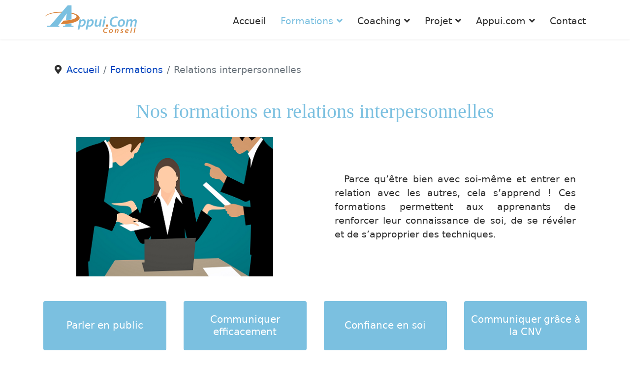

--- FILE ---
content_type: text/html; charset=utf-8
request_url: http://formation-conseil-appui.com/index.php/formations/communication
body_size: 8757
content:

<!doctype html>
<html lang="fr-fr" dir="ltr">
	<head>
		
		<meta name="viewport" content="width=device-width, initial-scale=1, shrink-to-fit=no">
		<meta charset="utf-8">
	<meta name="description" content="4 formations complémentaires pour être bien avec soi-même et entrer en relation avec les autres. Être efficace en toutes circonstances">
	<meta name="generator" content="Helix Ultimate - The Most Popular Joomla! Template Framework.">
	<title>Formations communication - Valence, Grenoble, St Etienne</title>
	<link href="/images/favicon.ico" rel="icon" type="image/vnd.microsoft.icon">
<link href="/media/vendor/joomla-custom-elements/css/joomla-alert.min.css?0.2.0" rel="stylesheet" />
	<link href="/components/com_sppagebuilder/assets/css/font-awesome-6.min.css?0d6a07403b8fe83ff73a9dcbd3ef7c0e" rel="stylesheet" />
	<link href="/components/com_sppagebuilder/assets/css/font-awesome-v4-shims.css?0d6a07403b8fe83ff73a9dcbd3ef7c0e" rel="stylesheet" />
	<link href="/components/com_sppagebuilder/assets/css/animate.min.css?0d6a07403b8fe83ff73a9dcbd3ef7c0e" rel="stylesheet" />
	<link href="/components/com_sppagebuilder/assets/css/sppagebuilder.css?0d6a07403b8fe83ff73a9dcbd3ef7c0e" rel="stylesheet" />
	<link href="/components/com_sppagebuilder/assets/css/dynamic-content.css?0d6a07403b8fe83ff73a9dcbd3ef7c0e" rel="stylesheet" />
	<link href="/components/com_sppagebuilder/assets/css/magnific-popup.css" rel="stylesheet" />
	<link href="/templates/shaper_helixultimate/css/bootstrap.min.css" rel="stylesheet" />
	<link href="/plugins/system/helixultimate/assets/css/system-j4.min.css" rel="stylesheet" />
	<link href="/media/system/css/joomla-fontawesome.min.css?fd848304ebe7dad0a56629811af0c81b" rel="stylesheet" />
	<link href="/templates/shaper_helixultimate/css/template.css" rel="stylesheet" />
	<link href="/templates/shaper_helixultimate/css/presets/default.css" rel="stylesheet" />
	<link href="/templates/shaper_helixultimate/css/custom-compiled.css" rel="stylesheet" />
	<style>@media(min-width: 1400px) {.sppb-row-container { max-width: 1320px; }}</style>
	<style>.sp-page-builder .page-content #section-id-1680595273618{padding-right:0px;padding-left:0px;margin-top:0px;margin-right:0px;margin-bottom:0px;margin-left:0px;}#column-wrap-id-1680595273617{max-width:100%;flex-basis:100%;}@media (max-width:1199.98px) {#column-wrap-id-1680595273617{max-width:100%;flex-basis:100%;}}@media (max-width:991.98px) {#column-wrap-id-1680595273617{max-width:100%;flex-basis:100%;}}@media (max-width:767.98px) {#column-wrap-id-1680595273617{max-width:100%;flex-basis:100%;}}@media (max-width:575.98px) {#column-wrap-id-1680595273617{max-width:100%;flex-basis:100%;}}#sppb-addon-1680595287770{color:#d47632;}#sppb-addon-1680595287770 .sppb-addon-title{color:#7BC0E0;}#sppb-addon-1680595287770 .sppb-addon-title{font-family:Tahoma;}#sppb-addon-1680595287770 .sppb-addon-text-block{text-align:center;}.sp-page-builder .page-content #section-id-1680595273628{padding-top:20px;padding-right:0px;padding-left:0px;margin-top:0px;margin-right:0px;margin-bottom:0px;margin-left:0px;}#column-wrap-id-1680595273627{max-width:50%;flex-basis:50%;}@media (max-width:1199.98px) {#column-wrap-id-1680595273627{max-width:50%;flex-basis:50%;}}@media (max-width:991.98px) {#column-wrap-id-1680595273627{max-width:100%;flex-basis:100%;}}@media (max-width:767.98px) {#column-wrap-id-1680595273627{max-width:100%;flex-basis:100%;}}@media (max-width:575.98px) {#column-wrap-id-1680595273627{max-width:100%;flex-basis:100%;}}#sppb-addon-1680595306383 .sppb-addon-single-image-container img{border-radius:0px;}#sppb-addon-1680595306383 img{width:400px;max-width:400px;}@media (max-width:767.98px) {#sppb-addon-1680595306383 img{width:400px;max-width:400px;}}@media (max-width:575.98px) {#sppb-addon-1680595306383 img{width:400px;max-width:400px;}}#sppb-addon-1680595306383 .sppb-addon-single-image-container{border-radius:0px;}#sppb-addon-1680595306383{text-align:center;}#column-wrap-id-1681834513630{max-width:50%;flex-basis:50%;}@media (max-width:1199.98px) {#column-wrap-id-1681834513630{max-width:50%;flex-basis:50%;}}@media (max-width:991.98px) {#column-wrap-id-1681834513630{max-width:100%;flex-basis:100%;}}@media (max-width:767.98px) {#column-wrap-id-1681834513630{max-width:100%;flex-basis:100%;}}@media (max-width:575.98px) {#column-wrap-id-1681834513630{max-width:100%;flex-basis:100%;}}#sppb-addon-wrapper-1680595359518{margin-top:25px;margin-right:25px;margin-bottom:25px;margin-left:25px;}.sp-page-builder .page-content #section-id-1680595273661{padding-top:50px;padding-right:0px;padding-bottom:50px;padding-left:0px;margin-top:0px;margin-right:0px;margin-bottom:0px;margin-left:0px;}#column-wrap-id-1680595273657{max-width:25%;flex-basis:25%;}@media (max-width:1199.98px) {#column-wrap-id-1680595273657{max-width:58.333333333333%;flex-basis:58.333333333333%;}}@media (max-width:991.98px) {#column-wrap-id-1680595273657{max-width:58.333333333333%;flex-basis:58.333333333333%;}}@media (max-width:767.98px) {#column-wrap-id-1680595273657{max-width:100%;flex-basis:100%;}}@media (max-width:575.98px) {#column-wrap-id-1680595273657{max-width:100%;flex-basis:100%;}}@media (max-width:1199.98px) {#sppb-addon-wrapper-1680595427803{margin-top:15px;margin-right:15px;margin-bottom:15px;margin-left:15px;}}@media (max-width:991.98px) {#sppb-addon-wrapper-1680595427803{margin-top:15px;margin-right:15px;margin-bottom:15px;margin-left:15px;}}@media (max-width:767.98px) {#sppb-addon-wrapper-1680595427803{margin-top:15px;margin-right:15px;margin-bottom:15px;margin-left:15px;}}@media (max-width:575.98px) {#sppb-addon-wrapper-1680595427803{margin-top:15px;margin-right:15px;margin-bottom:15px;margin-left:15px;}}#sppb-addon-1680595427803 #btn-1680595427803.sppb-btn-custom{font-size:20px;}#sppb-addon-1680595427803 #btn-1680595427803.sppb-btn-custom{background-color:#7BC0E0;color:#FFFFFF;}#sppb-addon-1680595427803 #btn-1680595427803.sppb-btn-custom:hover{background-color:#d47632;color:#FFFFFF;}#sppb-addon-1680595427803 .sppb-btn i{margin-top:0px;margin-right:0px;margin-bottom:0px;margin-left:0px;}#sppb-addon-1680595427803 .sppb-button-wrapper{text-align:left;}#column-wrap-id-1680595273658{max-width:25%;flex-basis:25%;}@media (max-width:1199.98px) {#column-wrap-id-1680595273658{max-width:41.666666666667%;flex-basis:41.666666666667%;}}@media (max-width:991.98px) {#column-wrap-id-1680595273658{max-width:41.666666666667%;flex-basis:41.666666666667%;}}@media (max-width:767.98px) {#column-wrap-id-1680595273658{max-width:100%;flex-basis:100%;}}@media (max-width:575.98px) {#column-wrap-id-1680595273658{max-width:100%;flex-basis:100%;}}@media (max-width:1199.98px) {#sppb-addon-wrapper-1680595430131{margin-top:15px;margin-right:15px;margin-bottom:15px;margin-left:15px;}}@media (max-width:991.98px) {#sppb-addon-wrapper-1680595430131{margin-top:15px;margin-right:15px;margin-bottom:15px;margin-left:15px;}}@media (max-width:767.98px) {#sppb-addon-wrapper-1680595430131{margin-top:15px;margin-right:15px;margin-bottom:15px;margin-left:15px;}}@media (max-width:575.98px) {#sppb-addon-wrapper-1680595430131{margin-top:15px;margin-right:15px;margin-bottom:15px;margin-left:15px;}}#sppb-addon-1680595430131 #btn-1680595430131.sppb-btn-custom{font-size:20px;}#sppb-addon-1680595430131 #btn-1680595430131.sppb-btn-custom{background-color:#7BC0E0;color:#FFFFFF;}#sppb-addon-1680595430131 #btn-1680595430131.sppb-btn-custom:hover{background-color:#d47632;color:#FFFFFF;}#sppb-addon-1680595430131 .sppb-btn i{margin-top:0px;margin-right:0px;margin-bottom:0px;margin-left:0px;}#sppb-addon-1680595430131 .sppb-button-wrapper{text-align:left;}#column-wrap-id-1680595273659{max-width:25%;flex-basis:25%;}@media (max-width:1199.98px) {#column-wrap-id-1680595273659{max-width:58.333333333333%;flex-basis:58.333333333333%;}}@media (max-width:991.98px) {#column-wrap-id-1680595273659{max-width:58.333333333333%;flex-basis:58.333333333333%;}}@media (max-width:767.98px) {#column-wrap-id-1680595273659{max-width:100%;flex-basis:100%;}}@media (max-width:575.98px) {#column-wrap-id-1680595273659{max-width:100%;flex-basis:100%;}}@media (max-width:1199.98px) {#sppb-addon-wrapper-1680595433067{margin-top:15px;margin-right:15px;margin-bottom:15px;margin-left:15px;}}@media (max-width:991.98px) {#sppb-addon-wrapper-1680595433067{margin-top:15px;margin-right:15px;margin-bottom:15px;margin-left:15px;}}@media (max-width:767.98px) {#sppb-addon-wrapper-1680595433067{margin-top:15px;margin-right:15px;margin-bottom:15px;margin-left:15px;}}@media (max-width:575.98px) {#sppb-addon-wrapper-1680595433067{margin-top:15px;margin-right:15px;margin-bottom:15px;margin-left:15px;}}#sppb-addon-1680595433067 #btn-1680595433067.sppb-btn-custom{font-size:20px;}#sppb-addon-1680595433067 #btn-1680595433067.sppb-btn-custom{background-color:#7BC0E0;color:#FFFFFF;}#sppb-addon-1680595433067 #btn-1680595433067.sppb-btn-custom:hover{background-color:#d47632;color:#FFFFFF;}#sppb-addon-1680595433067 .sppb-btn i{margin-top:0px;margin-right:0px;margin-bottom:0px;margin-left:0px;}#sppb-addon-1680595433067 .sppb-button-wrapper{text-align:left;}#column-wrap-id-1680595273660{max-width:25%;flex-basis:25%;}@media (max-width:1199.98px) {#column-wrap-id-1680595273660{max-width:41.666666666667%;flex-basis:41.666666666667%;}}@media (max-width:991.98px) {#column-wrap-id-1680595273660{max-width:41.666666666667%;flex-basis:41.666666666667%;}}@media (max-width:767.98px) {#column-wrap-id-1680595273660{max-width:100%;flex-basis:100%;}}@media (max-width:575.98px) {#column-wrap-id-1680595273660{max-width:100%;flex-basis:100%;}}#sppb-addon-1680595435583 #btn-1680595435583.sppb-btn-custom{font-size:20px;}#sppb-addon-1680595435583 #btn-1680595435583.sppb-btn-custom{background-color:#7BC0E0;color:#FFFFFF;}#sppb-addon-1680595435583 #btn-1680595435583.sppb-btn-custom:hover{background-color:#d47632;color:#FFFFFF;}#sppb-addon-1680595435583 .sppb-btn i{margin-top:0px;margin-right:0px;margin-bottom:0px;margin-left:0px;}#sppb-addon-1680595435583 .sppb-button-wrapper{text-align:left;}.sp-page-builder .page-content #section-id-1680595273881{padding-top:20px;padding-right:0px;padding-left:0px;margin-top:0px;margin-right:0px;margin-bottom:0px;margin-left:0px;}#column-wrap-id-1680595273880{max-width:100%;flex-basis:100%;}@media (max-width:1199.98px) {#column-wrap-id-1680595273880{max-width:100%;flex-basis:100%;}}@media (max-width:991.98px) {#column-wrap-id-1680595273880{max-width:100%;flex-basis:100%;}}@media (max-width:767.98px) {#column-wrap-id-1680595273880{max-width:100%;flex-basis:100%;}}@media (max-width:575.98px) {#column-wrap-id-1680595273880{max-width:100%;flex-basis:100%;}}#sppb-addon-wrapper-1680595500275{margin-top:100px;margin-right:100px;margin-bottom:100px;margin-left:100px;}#sppb-addon-1680595500275 .sppb-addon-title{margin-top:10px;margin-bottom:15px;color:#d47632;}#sppb-addon-1680595500275 .sppb-addon-title{font-family:Tahoma;}.sp-page-builder .page-content #section-id-1680595273897{padding-top:20px;padding-right:0px;padding-left:0px;margin-top:0px;margin-right:0px;margin-bottom:0px;margin-left:0px;}#column-wrap-id-1680595273896{max-width:100%;flex-basis:100%;}@media (max-width:1199.98px) {#column-wrap-id-1680595273896{max-width:100%;flex-basis:100%;}}@media (max-width:991.98px) {#column-wrap-id-1680595273896{max-width:100%;flex-basis:100%;}}@media (max-width:767.98px) {#column-wrap-id-1680595273896{max-width:100%;flex-basis:100%;}}@media (max-width:575.98px) {#column-wrap-id-1680595273896{max-width:100%;flex-basis:100%;}}#sppb-addon-wrapper-1680595523365{margin-top:100px;margin-right:100px;margin-bottom:100px;margin-left:100px;}#sppb-addon-1680595523365 .sppb-addon-title{margin-top:10px;margin-bottom:15px;color:#d47632;}#sppb-addon-1680595523365 .sppb-addon-title{font-family:Tahoma;}.sp-page-builder .page-content #section-id-1680595273913{padding-top:20px;padding-right:0px;padding-bottom:20px;padding-left:0px;margin-top:0px;margin-right:0px;margin-bottom:0px;margin-left:0px;}#column-wrap-id-1680595273912{max-width:100%;flex-basis:100%;}@media (max-width:1199.98px) {#column-wrap-id-1680595273912{max-width:100%;flex-basis:100%;}}@media (max-width:991.98px) {#column-wrap-id-1680595273912{max-width:100%;flex-basis:100%;}}@media (max-width:767.98px) {#column-wrap-id-1680595273912{max-width:100%;flex-basis:100%;}}@media (max-width:575.98px) {#column-wrap-id-1680595273912{max-width:100%;flex-basis:100%;}}#sppb-addon-wrapper-1680595546900{margin-top:100px;margin-right:100px;margin-bottom:100px;margin-left:100px;}#sppb-addon-1680595546900 .sppb-addon-title{margin-top:10px;margin-bottom:15px;color:#d47632;}#sppb-addon-1680595546900 .sppb-addon-title{font-family:Tahoma;}</style>
	<style>.logo-image {height:5%;}.logo-image-phone {height:5%;}</style>
	<style>@media(max-width: 992px) {.logo-image {height: 36px;}.logo-image-phone {height: 36px;}}</style>
	<style>@media(max-width: 576px) {.logo-image {height: 36px;}.logo-image-phone {height: 36px;}}</style>
<script type="application/json" class="joomla-script-options new">{"data":{"breakpoints":{"tablet":991,"mobile":480},"header":{"stickyOffset":"100"}},"joomla.jtext":{"ERROR":"Erreur","MESSAGE":"Message","NOTICE":"Annonce","WARNING":"Avertissement","JCLOSE":"Fermer","JOK":"OK","JOPEN":"Ouvrir"},"system.paths":{"root":"","rootFull":"http:\/\/formation-conseil-appui.com\/","base":"","baseFull":"http:\/\/formation-conseil-appui.com\/"},"csrf.token":"d153579433240e1c0ebdbd20a00757e8"}</script>
	<script src="/media/system/js/core.min.js?37ffe4186289eba9c5df81bea44080aff77b9684"></script>
	<script src="/media/vendor/bootstrap/js/bootstrap-es5.min.js?5.3.2" nomodule defer></script>
	<script src="/media/system/js/showon-es5.min.js?0e293ba9dec283752e25f4e1d5eb0a6f8c07d3be" defer nomodule></script>
	<script src="/media/system/js/messages-es5.min.js?c29829fd2432533d05b15b771f86c6637708bd9d" nomodule defer></script>
	<script src="/media/vendor/jquery/js/jquery.min.js?3.7.1"></script>
	<script src="/media/legacy/js/jquery-noconflict.min.js?647005fc12b79b3ca2bb30c059899d5994e3e34d"></script>
	<script src="/media/vendor/bootstrap/js/alert.min.js?5.3.2" type="module"></script>
	<script src="/media/vendor/bootstrap/js/button.min.js?5.3.2" type="module"></script>
	<script src="/media/vendor/bootstrap/js/carousel.min.js?5.3.2" type="module"></script>
	<script src="/media/vendor/bootstrap/js/collapse.min.js?5.3.2" type="module"></script>
	<script src="/media/vendor/bootstrap/js/dropdown.min.js?5.3.2" type="module"></script>
	<script src="/media/vendor/bootstrap/js/modal.min.js?5.3.2" type="module"></script>
	<script src="/media/vendor/bootstrap/js/offcanvas.min.js?5.3.2" type="module"></script>
	<script src="/media/vendor/bootstrap/js/popover.min.js?5.3.2" type="module"></script>
	<script src="/media/vendor/bootstrap/js/scrollspy.min.js?5.3.2" type="module"></script>
	<script src="/media/vendor/bootstrap/js/tab.min.js?5.3.2" type="module"></script>
	<script src="/media/vendor/bootstrap/js/toast.min.js?5.3.2" type="module"></script>
	<script src="/media/system/js/showon.min.js?f79c256660e2c0ca2179cf7f3168ea8143e1af82" type="module"></script>
	<script src="/media/system/js/messages.min.js?7f7aa28ac8e8d42145850e8b45b3bc82ff9a6411" type="module"></script>
	<script src="/components/com_sppagebuilder/assets/js/common.js"></script>
	<script src="/components/com_sppagebuilder/assets/js/dynamic-content.js?0d6a07403b8fe83ff73a9dcbd3ef7c0e"></script>
	<script src="/components/com_sppagebuilder/assets/js/jquery.parallax.js?0d6a07403b8fe83ff73a9dcbd3ef7c0e"></script>
	<script src="/components/com_sppagebuilder/assets/js/sppagebuilder.js?0d6a07403b8fe83ff73a9dcbd3ef7c0e" defer></script>
	<script src="/components/com_sppagebuilder/assets/js/addons/text_block.js"></script>
	<script src="/components/com_sppagebuilder/assets/js/jquery.magnific-popup.min.js"></script>
	<script src="/components/com_sppagebuilder/assets/js/addons/image.js"></script>
	<script src="/templates/shaper_helixultimate/js/main.js"></script>
	<script> </script>
	<script>template="shaper_helixultimate";</script>
	<meta property="article:author" content="Admin"/>
	<meta property="article:published_time" content="2023-04-03 15:19:26"/>
	<meta property="article:modified_time" content="2023-09-08 14:58:57"/>
	<meta property="og:locale" content="fr-FR" />
	<meta property="og:title" content="Formations communication - Valence, Grenoble, St Etienne" />
	<meta property="og:type" content="website" />
	<meta property="og:url" content="http://formation-conseil-appui.com/index.php/formations/communication" />
	<meta property="og:site_name" content="Appui.com" />
	<meta property="og:image" content="http://formation-conseil-appui.com/" />
	<meta property="og:image:width" content="1200" />
	<meta property="og:image:height" content="630" />
	<meta name="twitter:card" content="summary" />
	<meta name="twitter:title" content="Formations communication - Valence, Grenoble, St Etienne" />
	<meta name="twitter:site" content="@Appui.com" />
	<meta name="twitter:image" content="http://formation-conseil-appui.com/" />
	<style type="text/css"></style>
			</head>
	<body class="site helix-ultimate hu com_sppagebuilder com-sppagebuilder view-page layout-default task-none itemid-135 fr-fr ltr sticky-header layout-fluid offcanvas-init offcanvs-position-right">

		
					<div class="sp-pre-loader">
				<div class='circle-two'><span></span></div>			</div>
		
		<div class="body-wrapper">
			<div class="body-innerwrapper">
				
	<div class="sticky-header-placeholder"></div>
<header id="sp-header">
	<div class="container">
		<div class="container-inner">
			<div class="row">
				<!-- Logo -->
				<div id="sp-logo" class="col-auto">
					<div class="sp-column">
						<div class="logo"><a href="/">
				<img class='logo-image '
					srcset='http://formation-conseil-appui.com/images/logo-appui-bleu.gif 1x'
					src='http://formation-conseil-appui.com/images/logo-appui-bleu.gif'
					height='5%'
					alt='Appui.com'
				/>
				</a></div>						
					</div>
				</div>

				<!-- Menu -->
				<div id="sp-menu" class="col-auto flex-auto">
					<div class="sp-column  d-flex justify-content-end align-items-center">
						<nav class="sp-megamenu-wrapper d-flex" role="navigation"><a id="offcanvas-toggler" aria-label="Menu" class="offcanvas-toggler-right d-flex d-lg-none" href="#"><div class="burger-icon" aria-hidden="true"><span></span><span></span><span></span></div></a><ul class="sp-megamenu-parent menu-animation-pulse d-none d-lg-block"><li class="sp-menu-item"><a   href="/index.php"  >Accueil</a></li><li class="sp-menu-item sp-has-child active"><a   href="/index.php/formations"  >Formations</a><div class="sp-dropdown sp-dropdown-main sp-menu-right" style="width: 240px;"><div class="sp-dropdown-inner"><ul class="sp-dropdown-items"><li class="sp-menu-item sp-has-child"><a   href="/index.php/formations/accueil"  >Formation Accueil</a><div class="sp-dropdown sp-dropdown-sub sp-menu-right" style="width: 240px;"><div class="sp-dropdown-inner"><ul class="sp-dropdown-items"><li class="sp-menu-item"><a  class="testLien" href="/index.php/formations/accueil/centre-medical"  >Assurer un accueil de qualité dans un centre médical</a></li><li class="sp-menu-item"><a   href="/index.php/formations/accueil/appel-telephonique"  >Appels entrants</a></li><li class="sp-menu-item"><a   href="/index.php/formations/accueil/reclamations"  >Réclamations</a></li><li class="sp-menu-item"><a   href="/index.php/formations/accueil/vente-complementaire-caisse"  >Accueil en ligne de caisse</a></li></ul></div></div></li><li class="sp-menu-item sp-has-child"><a   href="/index.php/formations/negociation-vente-prospection"  >Relations commerciales</a><div class="sp-dropdown sp-dropdown-sub sp-menu-right" style="width: 240px;"><div class="sp-dropdown-inner"><ul class="sp-dropdown-items"><li class="sp-menu-item"><a   href="/index.php/formations/negociation-vente-prospection/fondamentaux-bases"  >Les fondamentaux de la vente</a></li><li class="sp-menu-item"><a   href="/index.php/formations/negociation-vente-prospection/complementaire"  >Ventes complémentaires</a></li><li class="sp-menu-item"><a   href="/index.php/formations/negociation-vente-prospection/objections"  >Objections et réclamations</a></li><li class="sp-menu-item"><a   href="/index.php/formations/negociation-vente-prospection/perfectionnement"  >Perfectionnement</a></li><li class="sp-menu-item"><a   href="/index.php/formations/negociation-vente-prospection/negociation"  >Négociation</a></li><li class="sp-menu-item"><a   href="/index.php/formations/negociation-vente-prospection/prospection"  >Campagne de prospection</a></li><li class="sp-menu-item"><a   href="/index.php/formations/negociation-vente-prospection/efficacite-commerciale-telephone"  >Efficacité téléphonique</a></li></ul></div></div></li><li class="sp-menu-item sp-has-child current-item active"><a aria-current="page"  href="/index.php/formations/communication"  >Relations interpersonnelles</a><div class="sp-dropdown sp-dropdown-sub sp-menu-right" style="width: 240px;"><div class="sp-dropdown-inner"><ul class="sp-dropdown-items"><li class="sp-menu-item"><a   href="/index.php/formations/communication/parler-public"  >Parler en public</a></li><li class="sp-menu-item"><a   href="/index.php/formations/communication/communiquer-efficacement"  >Communiquer efficacement</a></li><li class="sp-menu-item"><a   href="/index.php/formations/communication/confiance-en-soi"  >Confiance en soi</a></li><li class="sp-menu-item"><a   href="/index.php/formations/communication/non-violente"  >Communication avec la CNV</a></li></ul></div></div></li><li class="sp-menu-item sp-has-child"><a   href="/index.php/formations/management"  >Management</a><div class="sp-dropdown sp-dropdown-sub sp-menu-right" style="width: 240px;"><div class="sp-dropdown-inner"><ul class="sp-dropdown-items"><li class="sp-menu-item"><a   href="/index.php/formations/management/fondamentaux-bases"  >Les fondamentaux</a></li><li class="sp-menu-item"><a   href="/index.php/formations/management/entretien-annuel-professionnel"  >Les entretiens annuels</a></li><li class="sp-menu-item"><a   href="/index.php/formations/management/animer-reunions"  >Animer une réunion</a></li><li class="sp-menu-item"><a   href="/index.php/formations/management/personnalites-difficiles"  >Les personnalités difficiles</a></li><li class="sp-menu-item"><a   href="/index.php/formations/management/manager-agile"  >Manager en méthode Agile</a></li></ul></div></div></li><li class="sp-menu-item sp-has-child"><a   href="/index.php/formations/organisation-gestion-temps"  >Organisation</a><div class="sp-dropdown sp-dropdown-sub sp-menu-right" style="width: 240px;"><div class="sp-dropdown-inner"><ul class="sp-dropdown-items"><li class="sp-menu-item"><a   href="/index.php/formations/organisation-gestion-temps/gestion-temps"  >Gérer son temps</a></li></ul></div></div></li><li class="sp-menu-item"><a   href="/index.php/formations/pedagogie"  >Formation Formateur</a></li><li class="sp-menu-item sp-has-child"><a   href="/index.php/formations/parcours"  >Parcours</a><div class="sp-dropdown sp-dropdown-sub sp-menu-right" style="width: 240px;"><div class="sp-dropdown-inner"><ul class="sp-dropdown-items"><li class="sp-menu-item"><a   href="/index.php/formations/parcours/parcours-manager-equipe-proximite"  >Manager une équipe de proximité</a></li><li class="sp-menu-item"><a   href="/index.php/formations/parcours/parcours-vente-basiques"  >Les basiques de la vente</a></li><li class="sp-menu-item"><a   href="/index.php/formations/parcours/parcours-vente-expert"  >Vente niveau expert</a></li></ul></div></div></li></ul></div></div></li><li class="sp-menu-item sp-has-child"><a   href="/index.php/accompagnement"  >Coaching</a><div class="sp-dropdown sp-dropdown-main sp-menu-right" style="width: 240px;"><div class="sp-dropdown-inner"><ul class="sp-dropdown-items"><li class="sp-menu-item"><a   href="/index.php/accompagnement/monitorat"  >Autour des formations</a></li><li class="sp-menu-item"><a   href="/index.php/accompagnement/accompagnement-sur-mesure"  >Accompagnement sur mesure</a></li></ul></div></div></li><li class="sp-menu-item sp-has-child"><a   href="/index.php/gestion-projet"  >Projet</a><div class="sp-dropdown sp-dropdown-main sp-menu-right" style="width: 240px;"><div class="sp-dropdown-inner"><ul class="sp-dropdown-items"><li class="sp-menu-item"><a   href="/index.php/gestion-projet/audit-conseil-valence-grenoble"  >Développement commercial</a></li><li class="sp-menu-item"><a   href="/index.php/gestion-projet/gpec"  >GPEC</a></li></ul></div></div></li><li class="sp-menu-item sp-has-child"><a   href="/index.php/equipe"  >Appui.com</a><div class="sp-dropdown sp-dropdown-main sp-menu-right" style="width: 240px;"><div class="sp-dropdown-inner"><ul class="sp-dropdown-items"><li class="sp-menu-item"><a   href="/index.php/equipe/equipe"  >Qui sommes-nous ?</a></li><li class="sp-menu-item"><a   href="/index.php/equipe/methodologie"  >Comment travaillons-nous ?</a></li><li class="sp-menu-item"><a   href="/index.php/equipe/pedagogie"  >Quelle pédagogie ?</a></li></ul></div></div></li><li class="sp-menu-item"><a   href="/index.php/contact"  >Contact</a></li></ul></nav>						

						<!-- Related Modules -->
						<div class="d-none d-lg-flex header-modules align-items-center">
								
													</div>
						
						<!-- if offcanvas position right -->
													<a id="offcanvas-toggler"  aria-label="Menu" title="Menu"  class="mega offcanvas-toggler-secondary offcanvas-toggler-right d-flex align-items-center" href="#">
							<div class="burger-icon"><span></span><span></span><span></span></div>
							</a>
											</div>
				</div>
			</div>
		</div>
	</div>
</header>				
<section id="sp-section-1" >

				
	
<div class="row">
	<div id="sp-title" class="col-lg-12 "><div class="sp-column "><div class="sp-module customBreadcrumb"><div class="sp-module-content">
<ol itemscope itemtype="https://schema.org/BreadcrumbList" class="breadcrumb">
			<li class="float-start">
			<span class="divider fas fa-map-marker-alt" aria-hidden="true"></span>
		</li>
	
				<li itemprop="itemListElement" itemscope itemtype="https://schema.org/ListItem" class="breadcrumb-item"><a itemprop="item" href="/index.php" class="pathway"><span itemprop="name">Accueil</span></a>				<meta itemprop="position" content="1">
			</li>
					<li itemprop="itemListElement" itemscope itemtype="https://schema.org/ListItem" class="breadcrumb-item"><a itemprop="item" href="/index.php/formations" class="pathway"><span itemprop="name">Formations</span></a>				<meta itemprop="position" content="2">
			</li>
					<li itemprop="itemListElement" itemscope itemtype="https://schema.org/ListItem" class="breadcrumb-item active"><span itemprop="name">Relations interpersonnelles</span>				<meta itemprop="position" content="3">
			</li>
		</ol>
</div></div></div></div></div>
				
	</section>

<section id="sp-main-body" >

				
	
<div class="row">
	
<main id="sp-component" class="col-lg-12 ">
	<div class="sp-column ">
		<div id="system-message-container" aria-live="polite">
	</div>


		
		

<div id="sp-page-builder" class="sp-page-builder  page-7 " x-data="easystoreProductList">

	
	

	
	<div class="page-content builder-container" x-data="easystoreProductDetails">

				<section id="section-id-1680595273618" class="sppb-section" ><div class="sppb-row-container"><div class="sppb-row"><div class="sppb-col-md-12  " id="column-wrap-id-1680595273617"><div id="column-id-1680595273617" class="sppb-column " ><div class="sppb-column-addons"><div id="sppb-addon-wrapper-1680595287770" class="sppb-addon-wrapper  addon-root-text-block"><div id="sppb-addon-1680595287770" class="clearfix  "     ><div class="sppb-addon sppb-addon-text-block " ><h1 class="sppb-addon-title">Nos formations en relations interpersonnelles</h1><div class="sppb-addon-content  "></div></div></div></div></div></div></div></div></div></section><section id="section-id-1680595273628" class="sppb-section" ><div class="sppb-row-container"><div class="sppb-row"><div class="sppb-col-md-6  " id="column-wrap-id-1680595273627"><div id="column-id-1680595273627" class="sppb-column " ><div class="sppb-column-addons"><div id="sppb-addon-wrapper-1680595306383" class="sppb-addon-wrapper  addon-root-image"><div id="sppb-addon-1680595306383" class="clearfix  "     ><div class="sppb-addon sppb-addon-single-image   sppb-addon-image-shape"><div class="sppb-addon-content"><div class="sppb-addon-single-image-container"><img class="sppb-img-responsive " src="/images/relations_interpersonnelles_desktop.png"  alt="Image vectorielle de relation interpersonnelle, où plusieurs personnes interagissent ensemble" title=""   /></div></div></div></div></div></div></div></div><div class="sppb-col-md-6 sppp-column-vertical-align  " id="column-wrap-id-1681834513630"><div id="column-id-1681834513630" class="sppb-column  sppb-align-items-center" ><div class="sppb-column-addons"><div id="sppb-addon-wrapper-1680595359518" class="sppb-addon-wrapper  addon-root-text-block"><div id="sppb-addon-1680595359518" class="clearfix  "     ><div class="sppb-addon sppb-addon-text-block " ><div class="sppb-addon-content  "><div style="text-align: justify;">  Parce qu’être bien avec soi-même et entrer en relation avec les autres, cela s’apprend ! Ces formations permettent aux apprenants de renforcer leur connaissance de soi, de se révéler et de s’approprier des techniques.</div></div></div></div></div></div></div></div></div></div></section><section id="section-id-1680595273661" class="sppb-section" ><div class="sppb-row-container"><div class="sppb-row"><div class="sppb-col-md-3 sppb-col-sm-7  " id="column-wrap-id-1680595273657"><div id="column-id-1680595273657" class="sppb-column " ><div class="sppb-column-addons"><div id="sppb-addon-wrapper-1680595427803" class="sppb-addon-wrapper  addon-root-button"><div id="sppb-addon-1680595427803" class="clearfix  "     ><div class="sppb-button-wrapper"><a href="/formations/communication/parler-public"   id="btn-1680595427803"  class="sppb-btn  btn-formation sppb-btn-custom sppb-btn-rounded">Parler en public</a></div></div></div></div></div></div><div class="sppb-col-md-3 sppb-col-sm-5  " id="column-wrap-id-1680595273658"><div id="column-id-1680595273658" class="sppb-column " ><div class="sppb-column-addons"><div id="sppb-addon-wrapper-1680595430131" class="sppb-addon-wrapper  addon-root-button"><div id="sppb-addon-1680595430131" class="clearfix  "     ><div class="sppb-button-wrapper"><a href="/formations/communication/communiquer-efficacement"   id="btn-1680595430131"  class="sppb-btn  btn-formation sppb-btn-custom sppb-btn-rounded">Communiquer efficacement</a></div></div></div></div></div></div><div class="sppb-col-md-3 sppb-col-sm-7  " id="column-wrap-id-1680595273659"><div id="column-id-1680595273659" class="sppb-column " ><div class="sppb-column-addons"><div id="sppb-addon-wrapper-1680595433067" class="sppb-addon-wrapper  addon-root-button"><div id="sppb-addon-1680595433067" class="clearfix  "     ><div class="sppb-button-wrapper"><a href="/formations/communication/confiance-en-soi"   id="btn-1680595433067"  class="sppb-btn  btn-formation sppb-btn-custom sppb-btn-rounded">Confiance en soi</a></div></div></div></div></div></div><div class="sppb-col-md-3 sppb-col-sm-5  " id="column-wrap-id-1680595273660"><div id="column-id-1680595273660" class="sppb-column " ><div class="sppb-column-addons"><div id="sppb-addon-wrapper-1680595435583" class="sppb-addon-wrapper  addon-root-button"><div id="sppb-addon-1680595435583" class="clearfix  "     ><div class="sppb-button-wrapper"><a href="/formations/communication/non-violente"   id="btn-1680595435583"  class="sppb-btn  btn-formation sppb-btn-custom sppb-btn-rounded">Communiquer grâce à la CNV</a></div></div></div></div></div></div></div></div></section><section id="section-id-1680595273881" class="sppb-section" ><div class="sppb-row-container"><div class="sppb-row"><div class="sppb-col-md-12  " id="column-wrap-id-1680595273880"><div id="column-id-1680595273880" class="sppb-column " ><div class="sppb-column-addons"><div id="sppb-addon-wrapper-1680595500275" class="sppb-addon-wrapper  addon-root-text-block"><div id="sppb-addon-1680595500275" class="clearfix  "     ><div class="sppb-addon sppb-addon-text-block " ><h2 class="sppb-addon-title">Les objectifs de nos formations en communication</h2><div class="sppb-addon-content  "><ul>
<li>Mesurer l’estime de soi et acquérir les outils de la confiance en soi</li>
<li>Clarifier le monde des émotions et travailler sur l’intelligence émotionnelle</li>
<li>Acquérir les bases de la Communication Non Violente pour s’exprimer avec sérénité et être compris</li>
<li>Construire des interventions structurées et savoir leur donner vie</li>
</ul></div></div></div></div></div></div></div></div></div></section><section id="section-id-1680595273897" class="sppb-section" ><div class="sppb-row-container"><div class="sppb-row"><div class="sppb-col-md-12  " id="column-wrap-id-1680595273896"><div id="column-id-1680595273896" class="sppb-column " ><div class="sppb-column-addons"><div id="sppb-addon-wrapper-1680595523365" class="sppb-addon-wrapper  addon-root-text-block"><div id="sppb-addon-1680595523365" class="clearfix  "     ><div class="sppb-addon sppb-addon-text-block " ><h2 class="sppb-addon-title">Les solutions de formations</h2><div class="sppb-addon-content  "><p style="text-align: left;">Les sessions de formation sont de 2 jours consécutifs.</p>
<p style="text-align: left;">Elles peuvent être :</p>
<ul>
<li style="text-align: left;">Renforcées par une journée supplémentaire,</li>
<li style="text-align: left;">complétées par des accompagnements individuels,</li>
<li style="text-align: left;">combinées entre elles pour former un parcours.</li>
</ul></div></div></div></div></div></div></div></div></div></section><section id="section-id-1680595273913" class="sppb-section" ><div class="sppb-row-container"><div class="sppb-row"><div class="sppb-col-md-12  " id="column-wrap-id-1680595273912"><div id="column-id-1680595273912" class="sppb-column " ><div class="sppb-column-addons"><div id="sppb-addon-wrapper-1680595546900" class="sppb-addon-wrapper  addon-root-text-block"><div id="sppb-addon-1680595546900" class="clearfix  "     ><div class="sppb-addon sppb-addon-text-block " ><h2 class="sppb-addon-title">Les spécificités pédagogiques</h2><div class="sppb-addon-content  "><p style="text-align: left;">Pour ces formations, nos accélérateurs d’apprentissage sont :</p>
<ul>
<li style="text-align: left;">Les techniques dérivées du théâtre</li>
<li style="text-align: left;">L'improvisation</li>
<li style="text-align: left;">Le chant</li>
</ul></div></div></div></div></div></div></div></div></div></section>
			</div>

	</div>

			</div>
</main>
</div>
				
	</section>

<footer id="sp-footer" >

						<div class="container">
				<div class="container-inner">
			
	
<div class="row">
	<div id="sp-footer1" class="col-lg-6 "><div class="sp-column "><div class="sp-module "><div class="sp-module-content">
<div id="mod-custom142" class="mod-custom custom">
    <p style="line-height: 0.5;"><span style="font-size: 18px;"><em><span style="font-size: 24px;"><strong>Nos coordonnées</strong></span><br /></em></span></p>
<p style="line-height: 0;"> </p>
<p style="line-height: 0.5; padding-left: 40px;"><span style="font-size: 18px;">128 rue de Chateauvert - 26000 Valence </span></p>
<p style="line-height: 0.5; padding-left: 40px;"><span style="font-size: 18px;">26 chemin de la Bâtie - 38240 Meylan</span></p>
<p style="line-height: 0.5; padding-left: 40px;"><span style="font-size: 18px;">Tel : 06 23 38 09 26<br /></span></p>
<p style="line-height: 0.5; padding-left: 40px;"><span style="font-size: 14px;"><span style="font-size: 18px;">E-mail : </span><a href="mailto:info@appui-com.com"><span style="font-size: 18px;">info@appui-com.com</span></a></span></p></div>
</div></div></div></div><div id="sp-footer2" class="col-lg-6 "><div class="sp-column "><div class="sp-module "><div class="sp-module-content">
<div id="mod-custom144" class="mod-custom custom">
    <p style="text-align: left;"><span style="font-size: 18px;">Désireux d'en savoir plus sur nous ? Vous pouvez nous suivre sur <a href="https://www.linkedin.com/company/appui.com-conseil" target="_blank" rel="noopener">LinkdIn</a> !</span></p></div>
</div></div><ul class="social-icons"><li class="social-icon-linkedin"><a target="_blank" rel="noopener noreferrer" href="https://www.linkedin.com/company/appui.com-conseil/" aria-label="Linkedin"><span class="fab fa-linkedin" aria-hidden="true"></span></a></li></ul></div></div></div>
							</div>
			</div>
			
	</footer>
			</div>
		</div>

		<!-- Off Canvas Menu -->
		<div class="offcanvas-overlay"></div>
		<!-- Rendering the offcanvas style -->
		<!-- If canvas style selected then render the style -->
		<!-- otherwise (for old templates) attach the offcanvas module position -->
					<div class="offcanvas-menu">
	<div class="d-flex align-items-center p-3 pt-4">
				<a href="#" class="close-offcanvas" aria-label="Close Off-canvas">
			<div class="burger-icon">
				<span></span>
				<span></span>
				<span></span>
			</div>
		</a>
	</div>
	
	<div class="offcanvas-inner">
		<div class="d-flex header-modules mb-3">
			
					</div>
		
					<div class="sp-module "><div class="sp-module-content"><ul class="menu nav-pills">
<li class="item-101 default"><a href="/index.php" >Accueil</a></li><li class="item-102 active menu-deeper menu-parent"><a href="/index.php/formations" >Formations<span class="menu-toggler"></span></a><ul class="menu-child"><li class="item-120 menu-deeper menu-parent"><a href="/index.php/formations/accueil" >Formation Accueil<span class="menu-toggler"></span></a><ul class="menu-child"><li class="item-121"><a href="/index.php/formations/accueil/centre-medical" class="testLien">Assurer un accueil de qualité dans un centre médical</a></li><li class="item-125"><a href="/index.php/formations/accueil/appel-telephonique" >Appels entrants</a></li><li class="item-126"><a href="/index.php/formations/accueil/reclamations" >Réclamations</a></li><li class="item-127"><a href="/index.php/formations/accueil/vente-complementaire-caisse" >Accueil en ligne de caisse</a></li></ul></li><li class="item-122 menu-deeper menu-parent"><a href="/index.php/formations/negociation-vente-prospection" >Relations commerciales<span class="menu-toggler"></span></a><ul class="menu-child"><li class="item-128"><a href="/index.php/formations/negociation-vente-prospection/fondamentaux-bases" >Les fondamentaux de la vente</a></li><li class="item-129"><a href="/index.php/formations/negociation-vente-prospection/complementaire" >Ventes complémentaires</a></li><li class="item-130"><a href="/index.php/formations/negociation-vente-prospection/objections" >Objections et réclamations</a></li><li class="item-131"><a href="/index.php/formations/negociation-vente-prospection/perfectionnement" >Perfectionnement</a></li><li class="item-132"><a href="/index.php/formations/negociation-vente-prospection/negociation" >Négociation</a></li><li class="item-133"><a href="/index.php/formations/negociation-vente-prospection/prospection" >Campagne de prospection</a></li><li class="item-134"><a href="/index.php/formations/negociation-vente-prospection/efficacite-commerciale-telephone" >Efficacité téléphonique</a></li></ul></li><li class="item-135 current active menu-deeper menu-parent"><a href="/index.php/formations/communication" >Relations interpersonnelles<span class="menu-toggler"></span></a><ul class="menu-child"><li class="item-136"><a href="/index.php/formations/communication/parler-public" >Parler en public</a></li><li class="item-137"><a href="/index.php/formations/communication/communiquer-efficacement" >Communiquer efficacement</a></li><li class="item-138"><a href="/index.php/formations/communication/confiance-en-soi" >Confiance en soi</a></li><li class="item-139"><a href="/index.php/formations/communication/non-violente" >Communication avec la CNV</a></li></ul></li><li class="item-140 menu-deeper menu-parent"><a href="/index.php/formations/management" >Management<span class="menu-toggler"></span></a><ul class="menu-child"><li class="item-141"><a href="/index.php/formations/management/fondamentaux-bases" >Les fondamentaux</a></li><li class="item-142"><a href="/index.php/formations/management/entretien-annuel-professionnel" >Les entretiens annuels</a></li><li class="item-143"><a href="/index.php/formations/management/animer-reunions" >Animer une réunion</a></li><li class="item-144"><a href="/index.php/formations/management/personnalites-difficiles" >Les personnalités difficiles</a></li><li class="item-145"><a href="/index.php/formations/management/manager-agile" >Manager en méthode Agile</a></li></ul></li><li class="item-157 menu-deeper menu-parent"><a href="/index.php/formations/organisation-gestion-temps" >Organisation<span class="menu-toggler"></span></a><ul class="menu-child"><li class="item-158"><a href="/index.php/formations/organisation-gestion-temps/gestion-temps" >Gérer son temps</a></li></ul></li><li class="item-160"><a href="/index.php/formations/pedagogie" >Formation Formateur</a></li><li class="item-123 menu-deeper menu-parent"><a href="/index.php/formations/parcours" >Parcours<span class="menu-toggler"></span></a><ul class="menu-child"><li class="item-124"><a href="/index.php/formations/parcours/parcours-manager-equipe-proximite" >Manager une équipe de proximité</a></li><li class="item-146"><a href="/index.php/formations/parcours/parcours-vente-basiques" >Les basiques de la vente</a></li><li class="item-147"><a href="/index.php/formations/parcours/parcours-vente-expert" >Vente niveau expert</a></li></ul></li></ul></li><li class="item-148 menu-deeper menu-parent"><a href="/index.php/accompagnement" >Coaching<span class="menu-toggler"></span></a><ul class="menu-child"><li class="item-149"><a href="/index.php/accompagnement/monitorat" >Autour des formations</a></li><li class="item-150"><a href="/index.php/accompagnement/accompagnement-sur-mesure" >Accompagnement sur mesure</a></li></ul></li><li class="item-151 menu-deeper menu-parent"><a href="/index.php/gestion-projet" >Projet<span class="menu-toggler"></span></a><ul class="menu-child"><li class="item-152"><a href="/index.php/gestion-projet/audit-conseil-valence-grenoble" >Développement commercial</a></li><li class="item-153"><a href="/index.php/gestion-projet/gpec" >GPEC</a></li></ul></li><li class="item-105 menu-deeper menu-parent"><a href="/index.php/equipe" >Appui.com<span class="menu-toggler"></span></a><ul class="menu-child"><li class="item-154"><a href="/index.php/equipe/equipe" >Qui sommes-nous ?</a></li><li class="item-155"><a href="/index.php/equipe/methodologie" >Comment travaillons-nous ?</a></li><li class="item-156"><a href="/index.php/equipe/pedagogie" >Quelle pédagogie ?</a></li></ul></li><li class="item-159"><a href="/index.php/contact" >Contact</a></li></ul>
</div></div>		
		
		
		
					
				
		<!-- custom module position -->
		
	</div>
</div>				

		
		

		<!-- Go to top -->
					</body>
</html>

--- FILE ---
content_type: text/css
request_url: http://formation-conseil-appui.com/components/com_sppagebuilder/assets/css/dynamic-content.css?0d6a07403b8fe83ff73a9dcbd3ef7c0e
body_size: 1294
content:
.sppb-dynamic-content-collection p{padding:0;margin:0}.sppb-dynamic-content-no-records{display:flex;height:min-content;width:100%;justify-content:center;align-items:center;flex-direction:column;gap:8px}.sppb-dynamic-content-no-records h4{font-size:2rem;font-weight:600;color:#222;padding:0;margin:0;letter-spacing:-1px}.sppb-dynamic-content-no-records p{font-size:1rem;color:#666;text-align:center}.sppb-dynamic-content-collection__item{position:relative}.sppb-dynamic-content-collection__item-link{display:block;position:absolute;top:0;left:0;width:100%;height:100%}.sppb-dynamic-content-image-wrapper{display:block}.sppb-dynamic-content-collection__pagination{display:flex;align-items:center;justify-content:var(--sppb-dc-pagination-buttons-position,center);gap:var(--sppb-dc-pagination-buttons-gap);width:100%}.sppb-dynamic-content-collection__pagination-button{display:block;padding:4px 16px;background-color:#f0f0f0;border-radius:6px;color:#222;font-weight:600;transition:all .3s ease;font-size:.875rem;line-height:1.5}.sppb-dynamic-content-collection__pagination-sentinel{visibility:hidden}.sppb-dynamic-content-text{display:flex;align-items:center}.sppb-dynamic-content-available-fields{font-size:.75rem;line-height:1rem;color:#484f66;font-weight:400;display:flex;flex-wrap:wrap;gap:4px}

--- FILE ---
content_type: text/css
request_url: http://formation-conseil-appui.com/templates/shaper_helixultimate/css/presets/default.css
body_size: 4022
content:
body,.sp-preloader{background-color:#ffffff;color:#2f2f2f}.sp-preloader>div{background:#0345bf}.sp-preloader>div:after{background:#ffffff}#sp-top-bar{background:#333333;color:#aaaaaa}#sp-top-bar a{color:#aaaaaa}#sp-header{background:#ffffff}#sp-menu ul.social-icons a:hover,#sp-menu ul.social-icons a:focus{color:#0345bf}a{color:#0345bf}a:hover,a:focus,a:active{color:#044cd0}.tags>li{display:inline-block}.tags>li a{background:rgba(3, 69, 191, 0.1);color:#0345bf}.tags>li a:hover{background:#044cd0}.article-social-share .social-share-icon ul li a{color:#2f2f2f}.article-social-share .social-share-icon ul li a:hover,.article-social-share .social-share-icon ul li a:focus{background:#0345bf}.pager>li a{border:1px solid #ededed;color:#2f2f2f}.sp-reading-progress-bar{background-color:#0345bf}.sp-megamenu-parent>li>a{color:#2f2f2f}.sp-megamenu-parent>li:hover>a{color:#7bc0e0}.sp-megamenu-parent>li.active>a,.sp-megamenu-parent>li.active:hover>a{color:#7bc0e0}.sp-megamenu-parent .sp-dropdown .sp-dropdown-inner{background:#ffffff}.sp-megamenu-parent .sp-dropdown li.sp-menu-item>a{color:#2f2f2f}.sp-megamenu-parent .sp-dropdown li.sp-menu-item>a:hover{color:#7bc0e0}.sp-megamenu-parent .sp-dropdown li.sp-menu-item.active>a{color:#7bc0e0}.sp-megamenu-parent .sp-mega-group>li>a{color:#2f2f2f}#offcanvas-toggler>.fa{color:#2f2f2f}#offcanvas-toggler>.fa:hover,#offcanvas-toggler>.fa:focus,#offcanvas-toggler>.fa:active{color:#7bc0e0}#offcanvas-toggler>.fas{color:#2f2f2f}#offcanvas-toggler>.fas:hover,#offcanvas-toggler>.fas:focus,#offcanvas-toggler>.fas:active{color:#7bc0e0}#offcanvas-toggler>.far{color:#2f2f2f}#offcanvas-toggler>.far:hover,#offcanvas-toggler>.far:focus,#offcanvas-toggler>.far:active{color:#7bc0e0}.offcanvas-menu{background-color:#ffffff;color:#2f2f2f}.offcanvas-menu .offcanvas-inner a{color:#252525}.offcanvas-menu .offcanvas-inner a:hover,.offcanvas-menu .offcanvas-inner a:focus,.offcanvas-menu .offcanvas-inner a:active{color:#0345bf}.offcanvas-menu .offcanvas-inner ul.menu>li a,.offcanvas-menu .offcanvas-inner ul.menu>li span{color:#252525}.offcanvas-menu .offcanvas-inner ul.menu>li a:hover,.offcanvas-menu .offcanvas-inner ul.menu>li a:focus,.offcanvas-menu .offcanvas-inner ul.menu>li span:hover,.offcanvas-menu .offcanvas-inner ul.menu>li span:focus{color:#7bc0e0}.offcanvas-menu .offcanvas-inner ul.menu>li.menu-parent>a>.menu-toggler,.offcanvas-menu .offcanvas-inner ul.menu>li.menu-parent>.menu-separator>.menu-toggler{color:rgba(37, 37, 37, 0.5)}.offcanvas-menu .offcanvas-inner ul.menu>li.menu-parent .menu-toggler{color:rgba(37, 37, 37, 0.5)}.offcanvas-menu .offcanvas-inner ul.menu>li li a{color:rgba(37, 37, 37, 0.8)}.btn-primary,.sppb-btn-primary{border-color:#0345bf;background-color:#0345bf}.btn-primary:hover,.sppb-btn-primary:hover{border-color:#044cd0;background-color:#044cd0}ul.social-icons>li a:hover{color:#0345bf}.sp-page-title{background:#0345bf}.layout-boxed .body-innerwrapper{background:#ffffff}.sp-module ul>li>a{color:#2f2f2f}.sp-module ul>li>a:hover{color:#0345bf}.sp-module .latestnews>div>a{color:#2f2f2f}.sp-module .latestnews>div>a:hover{color:#0345bf}.sp-module .tagscloud .tag-name:hover{background:#0345bf}.search .btn-toolbar button{background:#0345bf}#sp-footer,#sp-bottom{background:#7bc0e0;color:#ffffff}#sp-footer a,#sp-bottom a{color:#ffffff}#sp-footer a:hover,#sp-footer a:active,#sp-footer a:focus,#sp-bottom a:hover,#sp-bottom a:active,#sp-bottom a:focus{color:#050505}#sp-bottom .sp-module-content .latestnews>li>a>span{color:#ffffff}.sp-comingsoon body{background-color:#0345bf}.pagination>li>a,.pagination>li>span{color:#2f2f2f}.pagination>li>a:hover,.pagination>li>a:focus,.pagination>li>span:hover,.pagination>li>span:focus{color:#2f2f2f}.pagination>.active>a,.pagination>.active>span{border-color:#0345bf;background-color:#0345bf}.pagination>.active>a:hover,.pagination>.active>a:focus,.pagination>.active>span:hover,.pagination>.active>span:focus{border-color:#0345bf;background-color:#0345bf}.error-code,.coming-soon-number{color:#0345bf}

--- FILE ---
content_type: text/css
request_url: http://formation-conseil-appui.com/templates/shaper_helixultimate/css/custom-compiled.css
body_size: 2719
content:
body,.sp-preloader{color:#2F2F2F; font-size:1.18rem}h1{text-align:center}h1,h2,h3,h4,h5,h6{font-family:"Tahoma", sans-serif}#btn-1694001276022,#btn-1694001297346,#btn-1694001351500{width:max(min(33%, 250px), 300px);height:130px;margin-top:-115px; font-size:2.45rem; padding-top:10px;font-weight:bold; text-shadow: 1px 1px 1px black}#sp-section-1{max-width:1500px;margin:auto}#mod-custom115{width:88%; margin:auto}#sp-main-body{padding:30px 0}.article-details{box-sizing:border-box;border-right:5px solid #FF8F45}.page-header{border-bottom:5px solid #FF8F45;font-size:24px !important;font-weight:bold;color:#D98239}.entry-content{padding:5px 10px 0 15px;line-height:25px}.entry-content>h2{font-size:18px !important;font-weight:bold;color:#7BC0E0;text-transform:uppercase}.entry-content>h3{font-weight:bold;font-size:18px !important}.sp-module{border:none !important;padding:10px !important}#sp-left .sp-module ul>li,#sp-right .sp-module ul>li{display:list-item;border-bottom:none}.custom>h2{font-size:18px !important;font-weight:bold;color:#7BC0E0;margin:15px 0}.custom>ul{padding-left:15px !important;list-style:inside disc !important}.breadcrumb{background-color:white;margin:25px 85px}.breadcrumb>li:first-child{margin-right:10px}.formationAssociee{overflow:hidden;border-radius:5px !important;box-shadow:1px 1px rgba(0, 0, 0, 0.2);max-width:80%; background-color: #7BC0E0; margin-left:10px}.formations-associees{padding:5px 10px}.formations-associees>h3{font-size:20px;font-weight:bold;text-decoration:underline;text-transform:uppercase}.formations-associees>p{text-indent:10px}.parcoursCertifiant{background-color:#b7d3e2;border-radius:20px;box-shadow:0 0 10px rgba(0, 0, 0, 0.3);padding:15px 10px 10px 20px;max-width:350px}.parcoursCertifiant:first-child{margin:auto}.btn-formation{width:250px;height:100px;display:flex;align-items:center;justify-content:center;margin:auto}.social-icons{position:relative;right:250px}.fa-linkedin{font-size:50px}.sppb-carousel-indicators{bottom:-10px}.sppb-carousel-inner>.sppb-item{padding: 30px 30px 45px 30px }.sppb-carousel-indicators>li{background-color:#000; border:none}.sppb-carousel-indicators .active{background-color:#000}.sp-megamenu-parent>li>a,.sp-megamenu-parent>li>span{font-size:1.18rem}.sp-megamenu-parent .sp-dropdown li.sp-menu-item > a, .sp-megamenu-parent .sp-dropdown li.sp-menu-item span:not(.sp-menu-badge){font-size:1.18rem}.formationAssociee>.sppb-addon-content{padding:10px}#mod-custom170{background-color:#7BC0E0;width:10rem;height: 2rem; text-align:center;border-radius:5px}#mod-custom170:hover{background-color:#D98239}#mod-custom170>p>a{color:#fff}.btn-contact{display:flex; justify-content:center; margin:1.5rem 0}.sppb-panel-title{font-size:18px}